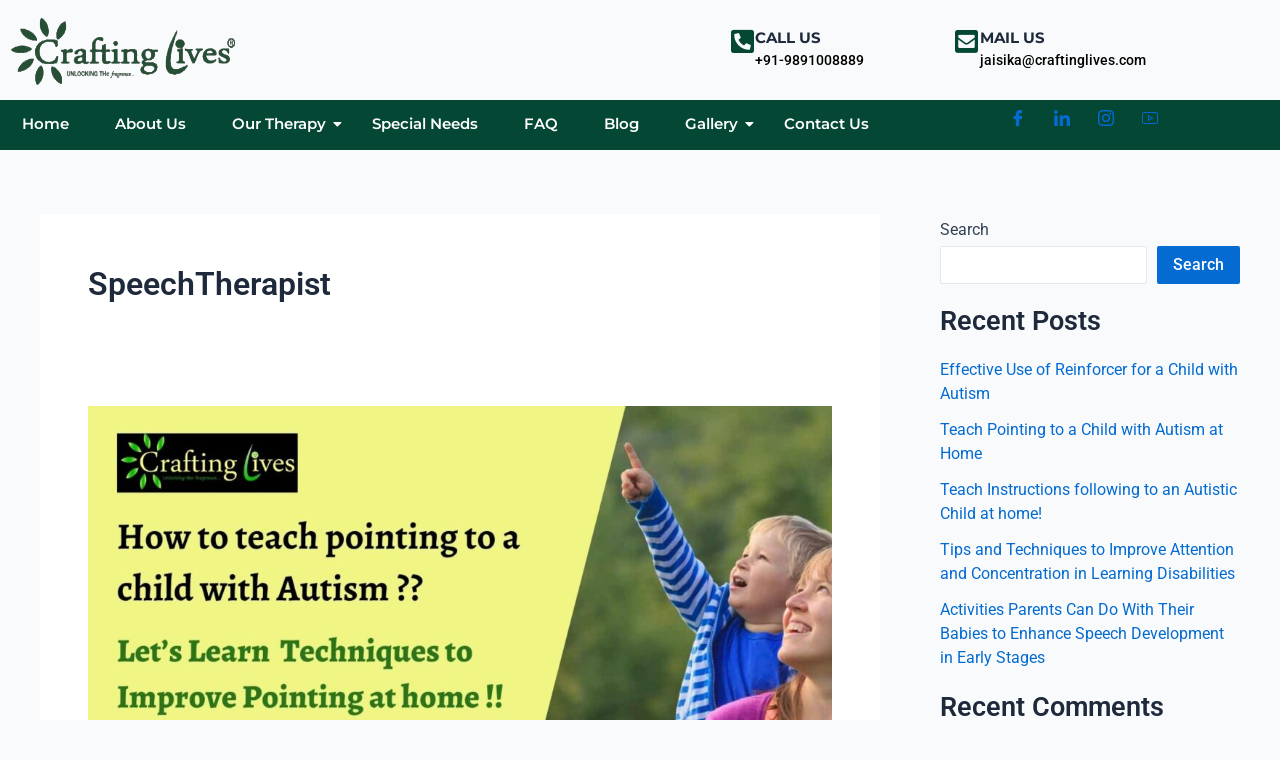

--- FILE ---
content_type: text/css
request_url: https://craftinglives.com/wp-content/uploads/elementor/css/post-538.css?ver=1769085462
body_size: 1450
content:
.elementor-538 .elementor-element.elementor-element-21892db > .elementor-widget-container{margin:-9px 0px -4px -11px;}.elementor-538 .elementor-element.elementor-element-21892db{text-align:start;}.elementor-538 .elementor-element.elementor-element-21892db img{max-width:49%;height:93px;}.elementor-bc-flex-widget .elementor-538 .elementor-element.elementor-element-c088520.elementor-column .elementor-widget-wrap{align-items:center;}.elementor-538 .elementor-element.elementor-element-c088520.elementor-column.elementor-element[data-element_type="column"] > .elementor-widget-wrap.elementor-element-populated{align-content:center;align-items:center;}.elementor-bc-flex-widget .elementor-538 .elementor-element.elementor-element-b3b760b.elementor-column .elementor-widget-wrap{align-items:center;}.elementor-538 .elementor-element.elementor-element-b3b760b.elementor-column.elementor-element[data-element_type="column"] > .elementor-widget-wrap.elementor-element-populated{align-content:center;align-items:center;}.elementor-538 .elementor-element.elementor-element-5decae2 > .elementor-widget-container{margin:0px 0px 0px 82px;}.elementor-538 .elementor-element.elementor-element-5decae2 .elementor-icon-box-wrapper{align-items:start;text-align:start;gap:14px;}.elementor-538 .elementor-element.elementor-element-5decae2.elementor-view-stacked .elementor-icon{background-color:#044735;}.elementor-538 .elementor-element.elementor-element-5decae2.elementor-view-framed .elementor-icon, .elementor-538 .elementor-element.elementor-element-5decae2.elementor-view-default .elementor-icon{fill:#044735;color:#044735;border-color:#044735;}.elementor-538 .elementor-element.elementor-element-5decae2 .elementor-icon{font-size:26px;}.elementor-538 .elementor-element.elementor-element-5decae2 .elementor-icon-box-title, .elementor-538 .elementor-element.elementor-element-5decae2 .elementor-icon-box-title a{font-family:"Montserrat", Sans-serif;font-size:15px;font-weight:700;}.elementor-538 .elementor-element.elementor-element-5decae2 .elementor-icon-box-description{font-size:14px;font-weight:500;color:#000000;}.elementor-bc-flex-widget .elementor-538 .elementor-element.elementor-element-2d58949.elementor-column .elementor-widget-wrap{align-items:center;}.elementor-538 .elementor-element.elementor-element-2d58949.elementor-column.elementor-element[data-element_type="column"] > .elementor-widget-wrap.elementor-element-populated{align-content:center;align-items:center;}.elementor-538 .elementor-element.elementor-element-36c74fd > .elementor-widget-container{margin:0px 0px 0px 60px;}.elementor-538 .elementor-element.elementor-element-36c74fd .elementor-icon-box-wrapper{align-items:start;text-align:start;gap:14px;}.elementor-538 .elementor-element.elementor-element-36c74fd.elementor-view-stacked .elementor-icon{background-color:#044735;}.elementor-538 .elementor-element.elementor-element-36c74fd.elementor-view-framed .elementor-icon, .elementor-538 .elementor-element.elementor-element-36c74fd.elementor-view-default .elementor-icon{fill:#044735;color:#044735;border-color:#044735;}.elementor-538 .elementor-element.elementor-element-36c74fd .elementor-icon{font-size:26px;}.elementor-538 .elementor-element.elementor-element-36c74fd .elementor-icon-box-title, .elementor-538 .elementor-element.elementor-element-36c74fd .elementor-icon-box-title a{font-family:"Montserrat", Sans-serif;font-size:15px;font-weight:700;}.elementor-538 .elementor-element.elementor-element-36c74fd .elementor-icon-box-description{font-size:14px;font-weight:500;color:#000000;}.elementor-538 .elementor-element.elementor-element-bc7a6ee:not(.elementor-motion-effects-element-type-background), .elementor-538 .elementor-element.elementor-element-bc7a6ee > .elementor-motion-effects-container > .elementor-motion-effects-layer{background-color:#044735;}.elementor-538 .elementor-element.elementor-element-bc7a6ee{transition:background 0.3s, border 0.3s, border-radius 0.3s, box-shadow 0.3s;}.elementor-538 .elementor-element.elementor-element-bc7a6ee > .elementor-background-overlay{transition:background 0.3s, border-radius 0.3s, opacity 0.3s;}.elementor-bc-flex-widget .elementor-538 .elementor-element.elementor-element-0499531.elementor-column .elementor-widget-wrap{align-items:center;}.elementor-538 .elementor-element.elementor-element-0499531.elementor-column.elementor-element[data-element_type="column"] > .elementor-widget-wrap.elementor-element-populated{align-content:center;align-items:center;}.elementor-538 .elementor-element.elementor-element-4fdc034 > .elementor-widget-container{margin:-3px 0px -3px 0px;}.elementor-538 .elementor-element.elementor-element-4fdc034 .wpr-menu-item.wpr-pointer-item{transition-duration:0.2s;}.elementor-538 .elementor-element.elementor-element-4fdc034 .wpr-menu-item.wpr-pointer-item:before{transition-duration:0.2s;}.elementor-538 .elementor-element.elementor-element-4fdc034 .wpr-menu-item.wpr-pointer-item:after{transition-duration:0.2s;}.elementor-538 .elementor-element.elementor-element-4fdc034 .wpr-mobile-toggle-wrap{text-align:center;}.elementor-538 .elementor-element.elementor-element-4fdc034 .wpr-nav-menu .wpr-menu-item,
					 .elementor-538 .elementor-element.elementor-element-4fdc034 .wpr-nav-menu > .menu-item-has-children > .wpr-sub-icon{color:#FFFFFF;}.elementor-538 .elementor-element.elementor-element-4fdc034 .wpr-nav-menu .wpr-menu-item:hover,
					 .elementor-538 .elementor-element.elementor-element-4fdc034 .wpr-nav-menu > .menu-item-has-children:hover > .wpr-sub-icon,
					 .elementor-538 .elementor-element.elementor-element-4fdc034 .wpr-nav-menu .wpr-menu-item.wpr-active-menu-item,
					 .elementor-538 .elementor-element.elementor-element-4fdc034 .wpr-nav-menu > .menu-item-has-children.current_page_item > .wpr-sub-icon{color:#F7DC79;}.elementor-538 .elementor-element.elementor-element-4fdc034.wpr-pointer-line-fx .wpr-menu-item:before,
					 .elementor-538 .elementor-element.elementor-element-4fdc034.wpr-pointer-line-fx .wpr-menu-item:after{background-color:#F7DC79;}.elementor-538 .elementor-element.elementor-element-4fdc034.wpr-pointer-border-fx .wpr-menu-item:before{border-color:#F7DC79;border-width:2px;}.elementor-538 .elementor-element.elementor-element-4fdc034.wpr-pointer-background-fx .wpr-menu-item:before{background-color:#F7DC79;}.elementor-538 .elementor-element.elementor-element-4fdc034 .menu-item-has-children .wpr-sub-icon{font-size:14px;}.elementor-538 .elementor-element.elementor-element-4fdc034.wpr-pointer-background:not(.wpr-sub-icon-none) .wpr-nav-menu-horizontal .menu-item-has-children .wpr-pointer-item{padding-right:calc(14px + 12px);}.elementor-538 .elementor-element.elementor-element-4fdc034.wpr-pointer-border:not(.wpr-sub-icon-none) .wpr-nav-menu-horizontal .menu-item-has-children .wpr-pointer-item{padding-right:calc(14px + 12px);}.elementor-538 .elementor-element.elementor-element-4fdc034 .wpr-nav-menu .wpr-menu-item,.elementor-538 .elementor-element.elementor-element-4fdc034 .wpr-mobile-nav-menu a,.elementor-538 .elementor-element.elementor-element-4fdc034 .wpr-mobile-toggle-text{font-family:"Montserrat", Sans-serif;font-size:15px;font-weight:600;}.elementor-538 .elementor-element.elementor-element-4fdc034.wpr-pointer-underline .wpr-menu-item:after,
					 .elementor-538 .elementor-element.elementor-element-4fdc034.wpr-pointer-overline .wpr-menu-item:before,
					 .elementor-538 .elementor-element.elementor-element-4fdc034.wpr-pointer-double-line .wpr-menu-item:before,
					 .elementor-538 .elementor-element.elementor-element-4fdc034.wpr-pointer-double-line .wpr-menu-item:after{height:2px;}.elementor-538 .elementor-element.elementor-element-4fdc034.wpr-pointer-underline>nav>ul>li>.wpr-menu-item:after,
					 .elementor-538 .elementor-element.elementor-element-4fdc034.wpr-pointer-overline>nav>ul>li>.wpr-menu-item:before,
					 .elementor-538 .elementor-element.elementor-element-4fdc034.wpr-pointer-double-line>nav>ul>li>.wpr-menu-item:before,
					 .elementor-538 .elementor-element.elementor-element-4fdc034.wpr-pointer-double-line>nav>ul>li>.wpr-menu-item:after{height:2px;}.elementor-538 .elementor-element.elementor-element-4fdc034.wpr-pointer-border-fx>nav>ul>li>.wpr-menu-item:before{border-width:2px;}.elementor-538 .elementor-element.elementor-element-4fdc034.wpr-pointer-underline>.elementor-widget-container>nav>ul>li>.wpr-menu-item:after,
					 .elementor-538 .elementor-element.elementor-element-4fdc034.wpr-pointer-overline>.elementor-widget-container>nav>ul>li>.wpr-menu-item:before,
					 .elementor-538 .elementor-element.elementor-element-4fdc034.wpr-pointer-double-line>.elementor-widget-container>nav>ul>li>.wpr-menu-item:before,
					 .elementor-538 .elementor-element.elementor-element-4fdc034.wpr-pointer-double-line>.elementor-widget-container>nav>ul>li>.wpr-menu-item:after{height:2px;}.elementor-538 .elementor-element.elementor-element-4fdc034.wpr-pointer-border-fx>.elementor-widget-container>nav>ul>li>.wpr-menu-item:before{border-width:2px;}.elementor-538 .elementor-element.elementor-element-4fdc034:not(.wpr-pointer-border-fx) .wpr-menu-item.wpr-pointer-item:before{transform:translateY(-0px);}.elementor-538 .elementor-element.elementor-element-4fdc034:not(.wpr-pointer-border-fx) .wpr-menu-item.wpr-pointer-item:after{transform:translateY(0px);}.elementor-538 .elementor-element.elementor-element-4fdc034 .wpr-nav-menu .wpr-menu-item{padding-left:12px;padding-right:12px;padding-top:3px;padding-bottom:3px;}.elementor-538 .elementor-element.elementor-element-4fdc034.wpr-pointer-background:not(.wpr-sub-icon-none) .wpr-nav-menu-vertical .menu-item-has-children .wpr-sub-icon{text-indent:-12px;}.elementor-538 .elementor-element.elementor-element-4fdc034.wpr-pointer-border:not(.wpr-sub-icon-none) .wpr-nav-menu-vertical .menu-item-has-children .wpr-sub-icon{text-indent:-12px;}.elementor-538 .elementor-element.elementor-element-4fdc034 .wpr-nav-menu > .menu-item{margin-left:11px;margin-right:11px;}.elementor-538 .elementor-element.elementor-element-4fdc034 .wpr-nav-menu-vertical .wpr-nav-menu > li > .wpr-sub-menu{margin-left:11px;}.elementor-538 .elementor-element.elementor-element-4fdc034.wpr-main-menu-align-left .wpr-nav-menu-vertical .wpr-nav-menu > li > .wpr-sub-icon{right:11px;}.elementor-538 .elementor-element.elementor-element-4fdc034.wpr-main-menu-align-right .wpr-nav-menu-vertical .wpr-nav-menu > li > .wpr-sub-icon{left:11px;}.elementor-538 .elementor-element.elementor-element-4fdc034 .wpr-sub-menu .wpr-sub-menu-item,
					 .elementor-538 .elementor-element.elementor-element-4fdc034 .wpr-sub-menu > .menu-item-has-children .wpr-sub-icon{color:#333333;}.elementor-538 .elementor-element.elementor-element-4fdc034 .wpr-sub-menu .wpr-sub-menu-item{background-color:#ffffff;font-family:"Montserrat", Sans-serif;font-size:12px;font-weight:500;padding-left:15px;padding-right:15px;padding-top:13px;padding-bottom:13px;}.elementor-538 .elementor-element.elementor-element-4fdc034 .wpr-sub-menu .wpr-sub-menu-item:hover,
					 .elementor-538 .elementor-element.elementor-element-4fdc034 .wpr-sub-menu > .menu-item-has-children .wpr-sub-menu-item:hover .wpr-sub-icon,
					 .elementor-538 .elementor-element.elementor-element-4fdc034 .wpr-sub-menu .wpr-sub-menu-item.wpr-active-menu-item,
					 .elementor-538 .elementor-element.elementor-element-4fdc034 .wpr-sub-menu > .menu-item-has-children.current_page_item .wpr-sub-icon{color:#ffffff;}.elementor-538 .elementor-element.elementor-element-4fdc034 .wpr-sub-menu .wpr-sub-menu-item:hover,
					 .elementor-538 .elementor-element.elementor-element-4fdc034 .wpr-sub-menu .wpr-sub-menu-item.wpr-active-menu-item{background-color:#06664D;}.elementor-538 .elementor-element.elementor-element-4fdc034 .wpr-sub-menu .wpr-sub-icon{right:15px;}.elementor-538 .elementor-element.elementor-element-4fdc034.wpr-main-menu-align-right .wpr-nav-menu-vertical .wpr-sub-menu .wpr-sub-icon{left:15px;}.elementor-538 .elementor-element.elementor-element-4fdc034 .wpr-nav-menu-horizontal .wpr-nav-menu > li > .wpr-sub-menu{margin-top:0px;}.elementor-538 .elementor-element.elementor-element-4fdc034.wpr-sub-divider-yes .wpr-sub-menu li:not(:last-child){border-bottom-color:#e8e8e8;border-bottom-width:1px;}.elementor-538 .elementor-element.elementor-element-4fdc034 .wpr-sub-menu{border-style:solid;border-width:1px 1px 1px 1px;border-color:#E8E8E8;}.elementor-538 .elementor-element.elementor-element-4fdc034 .wpr-mobile-nav-menu a,
					 .elementor-538 .elementor-element.elementor-element-4fdc034 .wpr-mobile-nav-menu .menu-item-has-children > a:after{color:#000000;}.elementor-538 .elementor-element.elementor-element-4fdc034 .wpr-mobile-nav-menu li{background-color:#ffffff;}.elementor-538 .elementor-element.elementor-element-4fdc034 .wpr-mobile-nav-menu li a:hover,
					 .elementor-538 .elementor-element.elementor-element-4fdc034 .wpr-mobile-nav-menu .menu-item-has-children > a:hover:after,
					 .elementor-538 .elementor-element.elementor-element-4fdc034 .wpr-mobile-nav-menu li a.wpr-active-menu-item,
					 .elementor-538 .elementor-element.elementor-element-4fdc034 .wpr-mobile-nav-menu .menu-item-has-children.current_page_item > a:hover:after{color:#ffffff;}.elementor-538 .elementor-element.elementor-element-4fdc034 .wpr-mobile-nav-menu a:hover,
					 .elementor-538 .elementor-element.elementor-element-4fdc034 .wpr-mobile-nav-menu a.wpr-active-menu-item{background-color:#044735;}.elementor-538 .elementor-element.elementor-element-4fdc034 .wpr-mobile-nav-menu a{padding-left:10px;padding-right:10px;}.elementor-538 .elementor-element.elementor-element-4fdc034 .wpr-mobile-nav-menu .menu-item-has-children > a:after{margin-left:10px;margin-right:10px;}.elementor-538 .elementor-element.elementor-element-4fdc034 .wpr-mobile-nav-menu .wpr-mobile-menu-item{padding-top:10px;padding-bottom:10px;}.elementor-538 .elementor-element.elementor-element-4fdc034.wpr-mobile-divider-yes .wpr-mobile-nav-menu a{border-bottom-color:#e8e8e8;border-bottom-width:1px;}.elementor-538 .elementor-element.elementor-element-4fdc034 .wpr-mobile-nav-menu .wpr-mobile-sub-menu-item{font-size:12px;padding-top:5px;padding-bottom:5px;}.elementor-538 .elementor-element.elementor-element-4fdc034 .wpr-mobile-nav-menu{margin-top:10px;}.elementor-538 .elementor-element.elementor-element-4fdc034 .wpr-mobile-toggle{border-color:#FFFFFF;width:39px;border-width:0px;}.elementor-538 .elementor-element.elementor-element-4fdc034 .wpr-mobile-toggle-text{color:#FFFFFF;}.elementor-538 .elementor-element.elementor-element-4fdc034 .wpr-mobile-toggle-line{background-color:#FFFFFF;height:3px;margin-bottom:5px;}.elementor-538 .elementor-element.elementor-element-4fdc034 .wpr-mobile-toggle:hover{border-color:#FFFFFF;}.elementor-538 .elementor-element.elementor-element-4fdc034 .wpr-mobile-toggle:hover .wpr-mobile-toggle-text{color:#FFFFFF;}.elementor-538 .elementor-element.elementor-element-4fdc034 .wpr-mobile-toggle:hover .wpr-mobile-toggle-line{background-color:#FFFFFF;}.elementor-bc-flex-widget .elementor-538 .elementor-element.elementor-element-325fab4.elementor-column .elementor-widget-wrap{align-items:center;}.elementor-538 .elementor-element.elementor-element-325fab4.elementor-column.elementor-element[data-element_type="column"] > .elementor-widget-wrap.elementor-element-populated{align-content:center;align-items:center;}.elementor-538 .elementor-element.elementor-element-8392314 .elementor-repeater-item-ee4dd2a > a :is(i, svg){color:#FFFFFF;fill:#FFFFFF;}.elementor-538 .elementor-element.elementor-element-8392314 .elementor-repeater-item-ee4dd2a > a:hover{color:#FFFFFF;background-color:#3b5998;}.elementor-538 .elementor-element.elementor-element-8392314 .elementor-repeater-item-ee4dd2a > a:hover svg path{stroke:#FFFFFF;fill:#FFFFFF;}.elementor-538 .elementor-element.elementor-element-8392314 .elementor-repeater-item-87d9940 > a :is(i, svg){color:#FFFFFF;fill:#FFFFFF;}.elementor-538 .elementor-element.elementor-element-8392314 .elementor-repeater-item-87d9940 > a:hover{color:#FFFFFF;background-color:#0077b5;}.elementor-538 .elementor-element.elementor-element-8392314 .elementor-repeater-item-87d9940 > a:hover svg path{stroke:#FFFFFF;fill:#FFFFFF;}.elementor-538 .elementor-element.elementor-element-8392314 .elementor-repeater-item-5c97c56 > a :is(i, svg){color:#FFFFFF;fill:#FFFFFF;}.elementor-538 .elementor-element.elementor-element-8392314 .elementor-repeater-item-5c97c56 > a:hover{color:#FFFFFF;background-color:#F01378;}.elementor-538 .elementor-element.elementor-element-8392314 .elementor-repeater-item-5c97c56 > a:hover svg path{stroke:#FFFFFF;fill:#FFFFFF;}.elementor-538 .elementor-element.elementor-element-8392314 .elementor-repeater-item-cd7f122 > a :is(i, svg){color:#FFFFFF;fill:#FFFFFF;}.elementor-538 .elementor-element.elementor-element-8392314 .elementor-repeater-item-cd7f122 > a:hover{color:#FFFFFF;background-color:#FD1414;}.elementor-538 .elementor-element.elementor-element-8392314 .elementor-repeater-item-cd7f122 > a:hover svg path{stroke:#FFFFFF;fill:#FFFFFF;}.elementor-538 .elementor-element.elementor-element-8392314 > .elementor-widget-container{margin:-10px -40px 0px -12px;}.elementor-538 .elementor-element.elementor-element-8392314 .ekit_social_media{text-align:right;}.elementor-538 .elementor-element.elementor-element-8392314 .ekit_social_media > li > a{text-align:center;text-decoration:none;border-radius:50% 50% 50% 50%;width:30px;height:30px;line-height:28px;}.elementor-538 .elementor-element.elementor-element-8392314 .ekit_social_media > li{display:inline-block;margin:5px 5px 5px 5px;}.elementor-theme-builder-content-area{height:400px;}.elementor-location-header:before, .elementor-location-footer:before{content:"";display:table;clear:both;}@media(max-width:767px){.elementor-538 .elementor-element.elementor-element-21892db > .elementor-widget-container{margin:-7px 0px -12px -4px;}.elementor-538 .elementor-element.elementor-element-21892db{text-align:start;}.elementor-538 .elementor-element.elementor-element-21892db img{max-width:61%;height:91px;}.elementor-538 .elementor-element.elementor-element-b3b760b{width:50%;}.elementor-538 .elementor-element.elementor-element-0499531{width:25%;}.elementor-538 .elementor-element.elementor-element-4fdc034 .wpr-mobile-toggle-wrap{text-align:center;}.elementor-538 .elementor-element.elementor-element-325fab4{width:75%;}.elementor-538 .elementor-element.elementor-element-8392314 > .elementor-widget-container{margin:0px 0px 0px 0px;}}@media(min-width:768px){.elementor-538 .elementor-element.elementor-element-5cf6a69{width:55%;}.elementor-538 .elementor-element.elementor-element-c088520{width:45%;}.elementor-538 .elementor-element.elementor-element-0499531{width:80%;}.elementor-538 .elementor-element.elementor-element-325fab4{width:20%;}}

--- FILE ---
content_type: text/css
request_url: https://craftinglives.com/wp-content/uploads/elementor/css/post-521.css?ver=1769085462
body_size: 1094
content:
.elementor-521 .elementor-element.elementor-element-00c4994:not(.elementor-motion-effects-element-type-background), .elementor-521 .elementor-element.elementor-element-00c4994 > .elementor-motion-effects-container > .elementor-motion-effects-layer{background-color:#044735;}.elementor-521 .elementor-element.elementor-element-00c4994{transition:background 0.3s, border 0.3s, border-radius 0.3s, box-shadow 0.3s;margin-top:0px;margin-bottom:0px;padding:40px 0px 30px 0px;}.elementor-521 .elementor-element.elementor-element-00c4994 > .elementor-background-overlay{transition:background 0.3s, border-radius 0.3s, opacity 0.3s;}.elementor-521 .elementor-element.elementor-element-b2b63dd > .elementor-widget-container{margin:2px 0px 0px -49px;}.elementor-521 .elementor-element.elementor-element-b2b63dd{text-align:start;}.elementor-521 .elementor-element.elementor-element-b2b63dd img{width:94%;height:104px;}.elementor-521 .elementor-element.elementor-element-174f45f > .elementor-widget-container{margin:-14px 0px -14px -15px;}.elementor-521 .elementor-element.elementor-element-174f45f{font-family:"Noto Sans", Sans-serif;font-size:15px;font-weight:400;color:#FFFFFF;}.elementor-521 .elementor-element.elementor-element-82e2b24 > .elementor-widget-container{margin:-12px 0px 0px -17px;}.elementor-521 .elementor-element.elementor-element-82e2b24 .elementor-heading-title{font-family:"Roboto", Sans-serif;font-size:18px;font-weight:600;color:#FFFFFF;}.elementor-521 .elementor-element.elementor-element-13f8d10 .elementor-repeater-item-ee4dd2a > a :is(i, svg){color:#FFFFFF;fill:#FFFFFF;}.elementor-521 .elementor-element.elementor-element-13f8d10 .elementor-repeater-item-ee4dd2a > a:hover{color:#FFFFFF;background-color:#3b5998;}.elementor-521 .elementor-element.elementor-element-13f8d10 .elementor-repeater-item-ee4dd2a > a:hover svg path{stroke:#FFFFFF;fill:#FFFFFF;}.elementor-521 .elementor-element.elementor-element-13f8d10 .elementor-repeater-item-87d9940 > a :is(i, svg){color:#FFFFFF;fill:#FFFFFF;}.elementor-521 .elementor-element.elementor-element-13f8d10 .elementor-repeater-item-87d9940 > a:hover{color:#FFFFFF;background-color:#0077b5;}.elementor-521 .elementor-element.elementor-element-13f8d10 .elementor-repeater-item-87d9940 > a:hover svg path{stroke:#FFFFFF;fill:#FFFFFF;}.elementor-521 .elementor-element.elementor-element-13f8d10 .elementor-repeater-item-5c97c56 > a :is(i, svg){color:#FFFFFF;fill:#FFFFFF;}.elementor-521 .elementor-element.elementor-element-13f8d10 .elementor-repeater-item-5c97c56 > a:hover{color:#FFFFFF;background-color:#F01378;}.elementor-521 .elementor-element.elementor-element-13f8d10 .elementor-repeater-item-5c97c56 > a:hover svg path{stroke:#FFFFFF;fill:#FFFFFF;}.elementor-521 .elementor-element.elementor-element-13f8d10 .elementor-repeater-item-cd7f122 > a :is(i, svg){color:#FFFFFF;fill:#FFFFFF;}.elementor-521 .elementor-element.elementor-element-13f8d10 .elementor-repeater-item-cd7f122 > a:hover{color:#FFFFFF;background-color:#FD1414;}.elementor-521 .elementor-element.elementor-element-13f8d10 .elementor-repeater-item-cd7f122 > a:hover svg path{stroke:#FFFFFF;fill:#FFFFFF;}.elementor-521 .elementor-element.elementor-element-13f8d10 > .elementor-widget-container{margin:-11px 0px 0px -34px;}.elementor-521 .elementor-element.elementor-element-13f8d10 .ekit_social_media{text-align:left;}.elementor-521 .elementor-element.elementor-element-13f8d10 .ekit_social_media > li > a{text-align:center;text-decoration:none;border-radius:50% 50% 50% 50%;width:30px;height:30px;line-height:28px;}.elementor-521 .elementor-element.elementor-element-13f8d10 .ekit_social_media > li{display:inline-block;margin:5px 5px 5px 5px;}.elementor-521 .elementor-element.elementor-element-60d537e > .elementor-element-populated{margin:0px 0px 0px 30px;--e-column-margin-right:0px;--e-column-margin-left:30px;}.elementor-521 .elementor-element.elementor-element-b21e518{text-align:start;}.elementor-521 .elementor-element.elementor-element-b21e518 .elementor-heading-title{font-family:"Roboto", Sans-serif;font-size:22px;font-weight:600;color:#FFFFFF;}.elementor-521 .elementor-element.elementor-element-2405dde .elementor-icon-list-items:not(.elementor-inline-items) .elementor-icon-list-item:not(:last-child){padding-block-end:calc(11px/2);}.elementor-521 .elementor-element.elementor-element-2405dde .elementor-icon-list-items:not(.elementor-inline-items) .elementor-icon-list-item:not(:first-child){margin-block-start:calc(11px/2);}.elementor-521 .elementor-element.elementor-element-2405dde .elementor-icon-list-items.elementor-inline-items .elementor-icon-list-item{margin-inline:calc(11px/2);}.elementor-521 .elementor-element.elementor-element-2405dde .elementor-icon-list-items.elementor-inline-items{margin-inline:calc(-11px/2);}.elementor-521 .elementor-element.elementor-element-2405dde .elementor-icon-list-items.elementor-inline-items .elementor-icon-list-item:after{inset-inline-end:calc(-11px/2);}.elementor-521 .elementor-element.elementor-element-2405dde .elementor-icon-list-icon i{color:#FFFFFF;transition:color 0.3s;}.elementor-521 .elementor-element.elementor-element-2405dde .elementor-icon-list-icon svg{fill:#FFFFFF;transition:fill 0.3s;}.elementor-521 .elementor-element.elementor-element-2405dde .elementor-icon-list-item:hover .elementor-icon-list-icon i{color:#F7DC79;}.elementor-521 .elementor-element.elementor-element-2405dde .elementor-icon-list-item:hover .elementor-icon-list-icon svg{fill:#F7DC79;}.elementor-521 .elementor-element.elementor-element-2405dde{--e-icon-list-icon-size:14px;--icon-vertical-offset:0px;}.elementor-521 .elementor-element.elementor-element-2405dde .elementor-icon-list-item > .elementor-icon-list-text, .elementor-521 .elementor-element.elementor-element-2405dde .elementor-icon-list-item > a{font-family:"Noto Sans", Sans-serif;font-size:15px;font-weight:500;}.elementor-521 .elementor-element.elementor-element-2405dde .elementor-icon-list-text{color:#FFFFFF;transition:color 0.3s;}.elementor-521 .elementor-element.elementor-element-2405dde .elementor-icon-list-item:hover .elementor-icon-list-text{color:#F7DC79;}.elementor-521 .elementor-element.elementor-element-8d37ba3 > .elementor-element-populated{margin:0px 0px 0px 0px;--e-column-margin-right:0px;--e-column-margin-left:0px;}.elementor-521 .elementor-element.elementor-element-44ad33d{text-align:start;}.elementor-521 .elementor-element.elementor-element-44ad33d .elementor-heading-title{font-family:"Roboto", Sans-serif;font-size:22px;font-weight:600;color:#FFFFFF;}.elementor-521 .elementor-element.elementor-element-b826bae .elementor-icon-list-items:not(.elementor-inline-items) .elementor-icon-list-item:not(:last-child){padding-block-end:calc(11px/2);}.elementor-521 .elementor-element.elementor-element-b826bae .elementor-icon-list-items:not(.elementor-inline-items) .elementor-icon-list-item:not(:first-child){margin-block-start:calc(11px/2);}.elementor-521 .elementor-element.elementor-element-b826bae .elementor-icon-list-items.elementor-inline-items .elementor-icon-list-item{margin-inline:calc(11px/2);}.elementor-521 .elementor-element.elementor-element-b826bae .elementor-icon-list-items.elementor-inline-items{margin-inline:calc(-11px/2);}.elementor-521 .elementor-element.elementor-element-b826bae .elementor-icon-list-items.elementor-inline-items .elementor-icon-list-item:after{inset-inline-end:calc(-11px/2);}.elementor-521 .elementor-element.elementor-element-b826bae .elementor-icon-list-icon i{color:#FFFFFF;transition:color 0.3s;}.elementor-521 .elementor-element.elementor-element-b826bae .elementor-icon-list-icon svg{fill:#FFFFFF;transition:fill 0.3s;}.elementor-521 .elementor-element.elementor-element-b826bae .elementor-icon-list-item:hover .elementor-icon-list-icon i{color:#F7DC79;}.elementor-521 .elementor-element.elementor-element-b826bae .elementor-icon-list-item:hover .elementor-icon-list-icon svg{fill:#F7DC79;}.elementor-521 .elementor-element.elementor-element-b826bae{--e-icon-list-icon-size:14px;--icon-vertical-offset:0px;}.elementor-521 .elementor-element.elementor-element-b826bae .elementor-icon-list-item > .elementor-icon-list-text, .elementor-521 .elementor-element.elementor-element-b826bae .elementor-icon-list-item > a{font-family:"Noto Sans", Sans-serif;font-size:15px;font-weight:500;}.elementor-521 .elementor-element.elementor-element-b826bae .elementor-icon-list-text{color:#FFFFFF;transition:color 0.3s;}.elementor-521 .elementor-element.elementor-element-b826bae .elementor-icon-list-item:hover .elementor-icon-list-text{color:#F7DC79;}.elementor-521 .elementor-element.elementor-element-3e93db7{text-align:start;}.elementor-521 .elementor-element.elementor-element-3e93db7 .elementor-heading-title{font-family:"Roboto", Sans-serif;font-size:22px;font-weight:600;color:#FFFFFF;}.elementor-521 .elementor-element.elementor-element-10ae0a2 .elementor-icon-list-items:not(.elementor-inline-items) .elementor-icon-list-item:not(:last-child){padding-block-end:calc(17px/2);}.elementor-521 .elementor-element.elementor-element-10ae0a2 .elementor-icon-list-items:not(.elementor-inline-items) .elementor-icon-list-item:not(:first-child){margin-block-start:calc(17px/2);}.elementor-521 .elementor-element.elementor-element-10ae0a2 .elementor-icon-list-items.elementor-inline-items .elementor-icon-list-item{margin-inline:calc(17px/2);}.elementor-521 .elementor-element.elementor-element-10ae0a2 .elementor-icon-list-items.elementor-inline-items{margin-inline:calc(-17px/2);}.elementor-521 .elementor-element.elementor-element-10ae0a2 .elementor-icon-list-items.elementor-inline-items .elementor-icon-list-item:after{inset-inline-end:calc(-17px/2);}.elementor-521 .elementor-element.elementor-element-10ae0a2 .elementor-icon-list-icon i{color:#FFFFFF;transition:color 0.3s;}.elementor-521 .elementor-element.elementor-element-10ae0a2 .elementor-icon-list-icon svg{fill:#FFFFFF;transition:fill 0.3s;}.elementor-521 .elementor-element.elementor-element-10ae0a2 .elementor-icon-list-item:hover .elementor-icon-list-icon i{color:#F7DC79;}.elementor-521 .elementor-element.elementor-element-10ae0a2 .elementor-icon-list-item:hover .elementor-icon-list-icon svg{fill:#F7DC79;}.elementor-521 .elementor-element.elementor-element-10ae0a2{--e-icon-list-icon-size:19px;--icon-vertical-align:flex-start;--icon-vertical-offset:7px;}.elementor-521 .elementor-element.elementor-element-10ae0a2 .elementor-icon-list-icon{padding-inline-end:7px;}.elementor-521 .elementor-element.elementor-element-10ae0a2 .elementor-icon-list-item > .elementor-icon-list-text, .elementor-521 .elementor-element.elementor-element-10ae0a2 .elementor-icon-list-item > a{font-family:"Noto Sans", Sans-serif;font-size:15px;font-weight:400;}.elementor-521 .elementor-element.elementor-element-10ae0a2 .elementor-icon-list-text{color:#FFFFFF;transition:color 0.3s;}.elementor-521 .elementor-element.elementor-element-eb78f08:not(.elementor-motion-effects-element-type-background), .elementor-521 .elementor-element.elementor-element-eb78f08 > .elementor-motion-effects-container > .elementor-motion-effects-layer{background-color:#044735;}.elementor-521 .elementor-element.elementor-element-eb78f08{transition:background 0.3s, border 0.3s, border-radius 0.3s, box-shadow 0.3s;padding:0px 0px 10px 0px;}.elementor-521 .elementor-element.elementor-element-eb78f08 > .elementor-background-overlay{transition:background 0.3s, border-radius 0.3s, opacity 0.3s;}.elementor-bc-flex-widget .elementor-521 .elementor-element.elementor-element-851b11c.elementor-column .elementor-widget-wrap{align-items:center;}.elementor-521 .elementor-element.elementor-element-851b11c.elementor-column.elementor-element[data-element_type="column"] > .elementor-widget-wrap.elementor-element-populated{align-content:center;align-items:center;}.elementor-521 .elementor-element.elementor-element-851b11c > .elementor-element-populated{margin:0px 0px 0px 0px;--e-column-margin-right:0px;--e-column-margin-left:0px;padding:0px 0px 0px 0px;}.elementor-521 .elementor-element.elementor-element-2df5848{--divider-border-style:solid;--divider-color:#E6E6E6B3;--divider-border-width:1px;}.elementor-521 .elementor-element.elementor-element-2df5848 .elementor-divider-separator{width:99%;margin:0 auto;margin-center:0;}.elementor-521 .elementor-element.elementor-element-2df5848 .elementor-divider{text-align:center;padding-block-start:15px;padding-block-end:15px;}.elementor-521 .elementor-element.elementor-element-52c854b > .elementor-widget-container{margin:-18px 0px 7px 0px;}.elementor-521 .elementor-element.elementor-element-52c854b{text-align:center;}.elementor-521 .elementor-element.elementor-element-52c854b .elementor-heading-title{font-family:"Noto Sans", Sans-serif;font-size:14px;font-weight:500;color:#FFFFFF;}.elementor-theme-builder-content-area{height:400px;}.elementor-location-header:before, .elementor-location-footer:before{content:"";display:table;clear:both;}@media(max-width:767px){.elementor-521 .elementor-element.elementor-element-59ce3f2 > .elementor-element-populated{margin:0px 5px 0px 30px;--e-column-margin-right:5px;--e-column-margin-left:30px;padding:0px 20px 20px 0px;}.elementor-521 .elementor-element.elementor-element-b2b63dd > .elementor-widget-container{margin:0px 0px 10px 0px;}.elementor-521 .elementor-element.elementor-element-b2b63dd{text-align:start;}.elementor-521 .elementor-element.elementor-element-b2b63dd img{width:85%;max-width:100%;height:104px;}.elementor-521 .elementor-element.elementor-element-174f45f > .elementor-widget-container{margin:-28px 0px -22px 0px;}.elementor-521 .elementor-element.elementor-element-174f45f{font-size:14px;}.elementor-521 .elementor-element.elementor-element-82e2b24 > .elementor-widget-container{margin:-9px 0px 0px 0px;}.elementor-521 .elementor-element.elementor-element-13f8d10 > .elementor-widget-container{margin:-22px 0px 0px 0px;}.elementor-521 .elementor-element.elementor-element-60d537e > .elementor-element-populated{margin:0px 0px 0px 10px;--e-column-margin-right:0px;--e-column-margin-left:10px;}.elementor-521 .elementor-element.elementor-element-b21e518 .elementor-heading-title{font-size:20px;}.elementor-521 .elementor-element.elementor-element-2405dde > .elementor-widget-container{margin:-11px 0px 5px 0px;}.elementor-521 .elementor-element.elementor-element-8d37ba3 > .elementor-element-populated{margin:0px 0px 0px 10px;--e-column-margin-right:0px;--e-column-margin-left:10px;}.elementor-521 .elementor-element.elementor-element-44ad33d .elementor-heading-title{font-size:20px;}.elementor-521 .elementor-element.elementor-element-b826bae > .elementor-widget-container{margin:-11px 0px 5px 0px;}.elementor-521 .elementor-element.elementor-element-3985638 > .elementor-element-populated{margin:0px 0px 0px 10px;--e-column-margin-right:0px;--e-column-margin-left:10px;}.elementor-521 .elementor-element.elementor-element-3e93db7 .elementor-heading-title{font-size:20px;}.elementor-521 .elementor-element.elementor-element-10ae0a2 > .elementor-widget-container{margin:-11px 0px 0px 0px;}.elementor-521 .elementor-element.elementor-element-10ae0a2 .elementor-icon-list-items:not(.elementor-inline-items) .elementor-icon-list-item:not(:last-child){padding-block-end:calc(15px/2);}.elementor-521 .elementor-element.elementor-element-10ae0a2 .elementor-icon-list-items:not(.elementor-inline-items) .elementor-icon-list-item:not(:first-child){margin-block-start:calc(15px/2);}.elementor-521 .elementor-element.elementor-element-10ae0a2 .elementor-icon-list-items.elementor-inline-items .elementor-icon-list-item{margin-inline:calc(15px/2);}.elementor-521 .elementor-element.elementor-element-10ae0a2 .elementor-icon-list-items.elementor-inline-items{margin-inline:calc(-15px/2);}.elementor-521 .elementor-element.elementor-element-10ae0a2 .elementor-icon-list-items.elementor-inline-items .elementor-icon-list-item:after{inset-inline-end:calc(-15px/2);}.elementor-521 .elementor-element.elementor-element-10ae0a2{--e-icon-list-icon-size:17px;}.elementor-521 .elementor-element.elementor-element-10ae0a2 .elementor-icon-list-item > .elementor-icon-list-text, .elementor-521 .elementor-element.elementor-element-10ae0a2 .elementor-icon-list-item > a{font-size:14px;}.elementor-521 .elementor-element.elementor-element-eb78f08{margin-top:-9px;margin-bottom:0px;}.elementor-521 .elementor-element.elementor-element-2df5848 > .elementor-widget-container{margin:-52px 0px 0px 0px;}.elementor-521 .elementor-element.elementor-element-52c854b .elementor-heading-title{font-size:13px;line-height:1.5em;}}